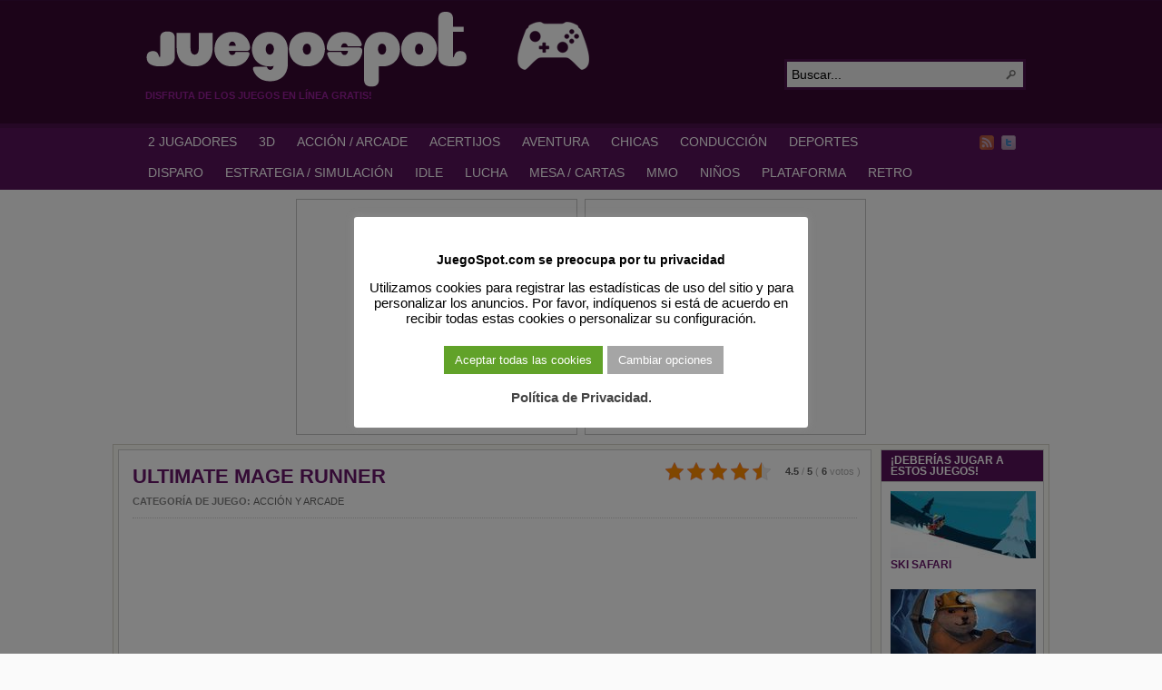

--- FILE ---
content_type: text/html; charset=UTF-8
request_url: https://juegospot.com/ultimate-mage-runner/
body_size: 14484
content:
<!DOCTYPE html PUBLIC "-//W3C//DTD XHTML 1.0 Transitional//EN" "http://www.w3.org/TR/xhtml1/DTD/xhtml1-transitional.dtd">
<html xmlns="http://www.w3.org/1999/xhtml" lang="es">

<head profile="http://gmpg.org/xfn/11">
<script src="/mobiledetect.js"></script>

<link rel="dns-prefetch" href="//fonts.googleapis.com">
<link rel="dns-prefetch" href="//fonts.gstatic.com">
<link rel="dns-prefetch" href="//cdnjs.cloudflare.com">
<link rel="dns-prefetch" href="//www.googletagservices.com">
<link rel="dns-prefetch" href="//www.googletagmanager.com">
<link rel="dns-prefetch" href="//partner.googleadservices.com">
<link rel="dns-prefetch" href="//tpc.googlesyndication.com">
<link rel="dns-prefetch" href="//securepubads.g.doubleclick.net">
<link rel="dns-prefetch" href="//pagead2.googlesyndication.com">
<link rel="dns-prefetch" href="//www.google.com">
<link rel="dns-prefetch" href="//static.doubleclick.net">
<link rel="dns-prefetch" href="//googleads.g.doubleclick.net">
<link rel="dns-prefetch" href="//facebook.com">
<link rel="dns-prefetch" href="//static.xx.fbcdn.net">
<link rel="dns-prefetch" href="//www.google-analytics.com">
<link rel="dns-prefetch" href="//adservice.google.com">
<link rel="dns-prefetch" href="//csi.gstatic.com">

<link rel="preconnect" href="https://fonts.googleapis.com">
<link rel="preconnect" href="https://fonts.gstatic.com">
<link rel="preconnect" href="https://www.googletagmanager.com">
<link rel="preconnect" href="https://www.googletagservices.com">
<link rel="preconnect" href="https://tpc.googlesyndication.com">
<link rel="preconnect" href="https://partner.googleadservices.com">
<link rel="preconnect" href="https://tpc.googlesyndication.com">
<link rel="preconnect" href="https://securepubads.g.doubleclick.net">
<link rel="preconnect" href="https://pagead2.googlesyndication.com">
<link rel="preconnect" href="https://static.doubleclick.net">
<link rel="preconnect" href="https://googleads.g.doubleclick.net">
<link rel="preconnect" href="https://facebook.com">
<link rel="preconnect" href="https://static.xx.fbcdn.net">
<link rel="preconnect" href="https://www.google-analytics.com">
<link rel="preconnect" href="https://adservice.google.com">
<link rel="preconnect" href="https://csi.gstatic.com">

<meta http-equiv="Content-Type" content="text/html; charset=UTF-8" />
<title>ULTIMATE MAGE RUNNER</title>

<meta name="description" content="¿Estás listo para las fuertes tormentas de balas que se aproximan? Aporrea a tus enemigos con tu ametralladora, lanzacohetes y otras armas sofisticadas y llega al otro lado [&hellip;]" />

<link rel="alternate" type="application/rss+xml" href="https://juegospot.com/?feed=rss2" title="JuegoSpot.com: HTML5, WebGL y Flash Juegos Gratis! últimas entradas" />

<link rel="alternate" type="application/rss+xml" href="https://juegospot.com/?feed=comments-rss2" title="JuegoSpot.com: HTML5, WebGL y Flash Juegos Gratis! últimos comentarios" />

<link rel="pingback" href="https://juegospot.com/xmlrpc.php" />

<link rel="shortcut icon" href="https://juegospot.com/favicon.ico" />


<meta name='robots' content='max-image-preview:large' />
<link rel="alternate" title="oEmbed (JSON)" type="application/json+oembed" href="https://juegospot.com/wp-json/oembed/1.0/embed?url=https%3A%2F%2Fjuegospot.com%2Fultimate-mage-runner%2F" />
<link rel="alternate" title="oEmbed (XML)" type="text/xml+oembed" href="https://juegospot.com/wp-json/oembed/1.0/embed?url=https%3A%2F%2Fjuegospot.com%2Fultimate-mage-runner%2F&#038;format=xml" />
<style id='wp-img-auto-sizes-contain-inline-css' type='text/css'>
img:is([sizes=auto i],[sizes^="auto," i]){contain-intrinsic-size:3000px 1500px}
/*# sourceURL=wp-img-auto-sizes-contain-inline-css */
</style>
<style id='wp-block-library-inline-css' type='text/css'>
:root{--wp-block-synced-color:#7a00df;--wp-block-synced-color--rgb:122,0,223;--wp-bound-block-color:var(--wp-block-synced-color);--wp-editor-canvas-background:#ddd;--wp-admin-theme-color:#007cba;--wp-admin-theme-color--rgb:0,124,186;--wp-admin-theme-color-darker-10:#006ba1;--wp-admin-theme-color-darker-10--rgb:0,107,160.5;--wp-admin-theme-color-darker-20:#005a87;--wp-admin-theme-color-darker-20--rgb:0,90,135;--wp-admin-border-width-focus:2px}@media (min-resolution:192dpi){:root{--wp-admin-border-width-focus:1.5px}}.wp-element-button{cursor:pointer}:root .has-very-light-gray-background-color{background-color:#eee}:root .has-very-dark-gray-background-color{background-color:#313131}:root .has-very-light-gray-color{color:#eee}:root .has-very-dark-gray-color{color:#313131}:root .has-vivid-green-cyan-to-vivid-cyan-blue-gradient-background{background:linear-gradient(135deg,#00d084,#0693e3)}:root .has-purple-crush-gradient-background{background:linear-gradient(135deg,#34e2e4,#4721fb 50%,#ab1dfe)}:root .has-hazy-dawn-gradient-background{background:linear-gradient(135deg,#faaca8,#dad0ec)}:root .has-subdued-olive-gradient-background{background:linear-gradient(135deg,#fafae1,#67a671)}:root .has-atomic-cream-gradient-background{background:linear-gradient(135deg,#fdd79a,#004a59)}:root .has-nightshade-gradient-background{background:linear-gradient(135deg,#330968,#31cdcf)}:root .has-midnight-gradient-background{background:linear-gradient(135deg,#020381,#2874fc)}:root{--wp--preset--font-size--normal:16px;--wp--preset--font-size--huge:42px}.has-regular-font-size{font-size:1em}.has-larger-font-size{font-size:2.625em}.has-normal-font-size{font-size:var(--wp--preset--font-size--normal)}.has-huge-font-size{font-size:var(--wp--preset--font-size--huge)}.has-text-align-center{text-align:center}.has-text-align-left{text-align:left}.has-text-align-right{text-align:right}.has-fit-text{white-space:nowrap!important}#end-resizable-editor-section{display:none}.aligncenter{clear:both}.items-justified-left{justify-content:flex-start}.items-justified-center{justify-content:center}.items-justified-right{justify-content:flex-end}.items-justified-space-between{justify-content:space-between}.screen-reader-text{border:0;clip-path:inset(50%);height:1px;margin:-1px;overflow:hidden;padding:0;position:absolute;width:1px;word-wrap:normal!important}.screen-reader-text:focus{background-color:#ddd;clip-path:none;color:#444;display:block;font-size:1em;height:auto;left:5px;line-height:normal;padding:15px 23px 14px;text-decoration:none;top:5px;width:auto;z-index:100000}html :where(.has-border-color){border-style:solid}html :where([style*=border-top-color]){border-top-style:solid}html :where([style*=border-right-color]){border-right-style:solid}html :where([style*=border-bottom-color]){border-bottom-style:solid}html :where([style*=border-left-color]){border-left-style:solid}html :where([style*=border-width]){border-style:solid}html :where([style*=border-top-width]){border-top-style:solid}html :where([style*=border-right-width]){border-right-style:solid}html :where([style*=border-bottom-width]){border-bottom-style:solid}html :where([style*=border-left-width]){border-left-style:solid}html :where(img[class*=wp-image-]){height:auto;max-width:100%}:where(figure){margin:0 0 1em}html :where(.is-position-sticky){--wp-admin--admin-bar--position-offset:var(--wp-admin--admin-bar--height,0px)}@media screen and (max-width:600px){html :where(.is-position-sticky){--wp-admin--admin-bar--position-offset:0px}}

/*# sourceURL=wp-block-library-inline-css */
</style><style id='global-styles-inline-css' type='text/css'>
:root{--wp--preset--aspect-ratio--square: 1;--wp--preset--aspect-ratio--4-3: 4/3;--wp--preset--aspect-ratio--3-4: 3/4;--wp--preset--aspect-ratio--3-2: 3/2;--wp--preset--aspect-ratio--2-3: 2/3;--wp--preset--aspect-ratio--16-9: 16/9;--wp--preset--aspect-ratio--9-16: 9/16;--wp--preset--color--black: #000000;--wp--preset--color--cyan-bluish-gray: #abb8c3;--wp--preset--color--white: #ffffff;--wp--preset--color--pale-pink: #f78da7;--wp--preset--color--vivid-red: #cf2e2e;--wp--preset--color--luminous-vivid-orange: #ff6900;--wp--preset--color--luminous-vivid-amber: #fcb900;--wp--preset--color--light-green-cyan: #7bdcb5;--wp--preset--color--vivid-green-cyan: #00d084;--wp--preset--color--pale-cyan-blue: #8ed1fc;--wp--preset--color--vivid-cyan-blue: #0693e3;--wp--preset--color--vivid-purple: #9b51e0;--wp--preset--gradient--vivid-cyan-blue-to-vivid-purple: linear-gradient(135deg,rgb(6,147,227) 0%,rgb(155,81,224) 100%);--wp--preset--gradient--light-green-cyan-to-vivid-green-cyan: linear-gradient(135deg,rgb(122,220,180) 0%,rgb(0,208,130) 100%);--wp--preset--gradient--luminous-vivid-amber-to-luminous-vivid-orange: linear-gradient(135deg,rgb(252,185,0) 0%,rgb(255,105,0) 100%);--wp--preset--gradient--luminous-vivid-orange-to-vivid-red: linear-gradient(135deg,rgb(255,105,0) 0%,rgb(207,46,46) 100%);--wp--preset--gradient--very-light-gray-to-cyan-bluish-gray: linear-gradient(135deg,rgb(238,238,238) 0%,rgb(169,184,195) 100%);--wp--preset--gradient--cool-to-warm-spectrum: linear-gradient(135deg,rgb(74,234,220) 0%,rgb(151,120,209) 20%,rgb(207,42,186) 40%,rgb(238,44,130) 60%,rgb(251,105,98) 80%,rgb(254,248,76) 100%);--wp--preset--gradient--blush-light-purple: linear-gradient(135deg,rgb(255,206,236) 0%,rgb(152,150,240) 100%);--wp--preset--gradient--blush-bordeaux: linear-gradient(135deg,rgb(254,205,165) 0%,rgb(254,45,45) 50%,rgb(107,0,62) 100%);--wp--preset--gradient--luminous-dusk: linear-gradient(135deg,rgb(255,203,112) 0%,rgb(199,81,192) 50%,rgb(65,88,208) 100%);--wp--preset--gradient--pale-ocean: linear-gradient(135deg,rgb(255,245,203) 0%,rgb(182,227,212) 50%,rgb(51,167,181) 100%);--wp--preset--gradient--electric-grass: linear-gradient(135deg,rgb(202,248,128) 0%,rgb(113,206,126) 100%);--wp--preset--gradient--midnight: linear-gradient(135deg,rgb(2,3,129) 0%,rgb(40,116,252) 100%);--wp--preset--font-size--small: 13px;--wp--preset--font-size--medium: 20px;--wp--preset--font-size--large: 36px;--wp--preset--font-size--x-large: 42px;--wp--preset--spacing--20: 0.44rem;--wp--preset--spacing--30: 0.67rem;--wp--preset--spacing--40: 1rem;--wp--preset--spacing--50: 1.5rem;--wp--preset--spacing--60: 2.25rem;--wp--preset--spacing--70: 3.38rem;--wp--preset--spacing--80: 5.06rem;--wp--preset--shadow--natural: 6px 6px 9px rgba(0, 0, 0, 0.2);--wp--preset--shadow--deep: 12px 12px 50px rgba(0, 0, 0, 0.4);--wp--preset--shadow--sharp: 6px 6px 0px rgba(0, 0, 0, 0.2);--wp--preset--shadow--outlined: 6px 6px 0px -3px rgb(255, 255, 255), 6px 6px rgb(0, 0, 0);--wp--preset--shadow--crisp: 6px 6px 0px rgb(0, 0, 0);}:where(.is-layout-flex){gap: 0.5em;}:where(.is-layout-grid){gap: 0.5em;}body .is-layout-flex{display: flex;}.is-layout-flex{flex-wrap: wrap;align-items: center;}.is-layout-flex > :is(*, div){margin: 0;}body .is-layout-grid{display: grid;}.is-layout-grid > :is(*, div){margin: 0;}:where(.wp-block-columns.is-layout-flex){gap: 2em;}:where(.wp-block-columns.is-layout-grid){gap: 2em;}:where(.wp-block-post-template.is-layout-flex){gap: 1.25em;}:where(.wp-block-post-template.is-layout-grid){gap: 1.25em;}.has-black-color{color: var(--wp--preset--color--black) !important;}.has-cyan-bluish-gray-color{color: var(--wp--preset--color--cyan-bluish-gray) !important;}.has-white-color{color: var(--wp--preset--color--white) !important;}.has-pale-pink-color{color: var(--wp--preset--color--pale-pink) !important;}.has-vivid-red-color{color: var(--wp--preset--color--vivid-red) !important;}.has-luminous-vivid-orange-color{color: var(--wp--preset--color--luminous-vivid-orange) !important;}.has-luminous-vivid-amber-color{color: var(--wp--preset--color--luminous-vivid-amber) !important;}.has-light-green-cyan-color{color: var(--wp--preset--color--light-green-cyan) !important;}.has-vivid-green-cyan-color{color: var(--wp--preset--color--vivid-green-cyan) !important;}.has-pale-cyan-blue-color{color: var(--wp--preset--color--pale-cyan-blue) !important;}.has-vivid-cyan-blue-color{color: var(--wp--preset--color--vivid-cyan-blue) !important;}.has-vivid-purple-color{color: var(--wp--preset--color--vivid-purple) !important;}.has-black-background-color{background-color: var(--wp--preset--color--black) !important;}.has-cyan-bluish-gray-background-color{background-color: var(--wp--preset--color--cyan-bluish-gray) !important;}.has-white-background-color{background-color: var(--wp--preset--color--white) !important;}.has-pale-pink-background-color{background-color: var(--wp--preset--color--pale-pink) !important;}.has-vivid-red-background-color{background-color: var(--wp--preset--color--vivid-red) !important;}.has-luminous-vivid-orange-background-color{background-color: var(--wp--preset--color--luminous-vivid-orange) !important;}.has-luminous-vivid-amber-background-color{background-color: var(--wp--preset--color--luminous-vivid-amber) !important;}.has-light-green-cyan-background-color{background-color: var(--wp--preset--color--light-green-cyan) !important;}.has-vivid-green-cyan-background-color{background-color: var(--wp--preset--color--vivid-green-cyan) !important;}.has-pale-cyan-blue-background-color{background-color: var(--wp--preset--color--pale-cyan-blue) !important;}.has-vivid-cyan-blue-background-color{background-color: var(--wp--preset--color--vivid-cyan-blue) !important;}.has-vivid-purple-background-color{background-color: var(--wp--preset--color--vivid-purple) !important;}.has-black-border-color{border-color: var(--wp--preset--color--black) !important;}.has-cyan-bluish-gray-border-color{border-color: var(--wp--preset--color--cyan-bluish-gray) !important;}.has-white-border-color{border-color: var(--wp--preset--color--white) !important;}.has-pale-pink-border-color{border-color: var(--wp--preset--color--pale-pink) !important;}.has-vivid-red-border-color{border-color: var(--wp--preset--color--vivid-red) !important;}.has-luminous-vivid-orange-border-color{border-color: var(--wp--preset--color--luminous-vivid-orange) !important;}.has-luminous-vivid-amber-border-color{border-color: var(--wp--preset--color--luminous-vivid-amber) !important;}.has-light-green-cyan-border-color{border-color: var(--wp--preset--color--light-green-cyan) !important;}.has-vivid-green-cyan-border-color{border-color: var(--wp--preset--color--vivid-green-cyan) !important;}.has-pale-cyan-blue-border-color{border-color: var(--wp--preset--color--pale-cyan-blue) !important;}.has-vivid-cyan-blue-border-color{border-color: var(--wp--preset--color--vivid-cyan-blue) !important;}.has-vivid-purple-border-color{border-color: var(--wp--preset--color--vivid-purple) !important;}.has-vivid-cyan-blue-to-vivid-purple-gradient-background{background: var(--wp--preset--gradient--vivid-cyan-blue-to-vivid-purple) !important;}.has-light-green-cyan-to-vivid-green-cyan-gradient-background{background: var(--wp--preset--gradient--light-green-cyan-to-vivid-green-cyan) !important;}.has-luminous-vivid-amber-to-luminous-vivid-orange-gradient-background{background: var(--wp--preset--gradient--luminous-vivid-amber-to-luminous-vivid-orange) !important;}.has-luminous-vivid-orange-to-vivid-red-gradient-background{background: var(--wp--preset--gradient--luminous-vivid-orange-to-vivid-red) !important;}.has-very-light-gray-to-cyan-bluish-gray-gradient-background{background: var(--wp--preset--gradient--very-light-gray-to-cyan-bluish-gray) !important;}.has-cool-to-warm-spectrum-gradient-background{background: var(--wp--preset--gradient--cool-to-warm-spectrum) !important;}.has-blush-light-purple-gradient-background{background: var(--wp--preset--gradient--blush-light-purple) !important;}.has-blush-bordeaux-gradient-background{background: var(--wp--preset--gradient--blush-bordeaux) !important;}.has-luminous-dusk-gradient-background{background: var(--wp--preset--gradient--luminous-dusk) !important;}.has-pale-ocean-gradient-background{background: var(--wp--preset--gradient--pale-ocean) !important;}.has-electric-grass-gradient-background{background: var(--wp--preset--gradient--electric-grass) !important;}.has-midnight-gradient-background{background: var(--wp--preset--gradient--midnight) !important;}.has-small-font-size{font-size: var(--wp--preset--font-size--small) !important;}.has-medium-font-size{font-size: var(--wp--preset--font-size--medium) !important;}.has-large-font-size{font-size: var(--wp--preset--font-size--large) !important;}.has-x-large-font-size{font-size: var(--wp--preset--font-size--x-large) !important;}
/*# sourceURL=global-styles-inline-css */
</style>

<style id='classic-theme-styles-inline-css' type='text/css'>
/*! This file is auto-generated */
.wp-block-button__link{color:#fff;background-color:#32373c;border-radius:9999px;box-shadow:none;text-decoration:none;padding:calc(.667em + 2px) calc(1.333em + 2px);font-size:1.125em}.wp-block-file__button{background:#32373c;color:#fff;text-decoration:none}
/*# sourceURL=/wp-includes/css/classic-themes.min.css */
</style>
<link rel='stylesheet' id='coldform-css' href='https://juegospot.com/wp-content/plugins/contact-coldform/coldskins/coldskin-default.css?ver=20251111' type='text/css' media='all' />
<link rel='stylesheet' id='cookie-law-info-css' href='https://juegospot.com/wp-content/plugins/cookie-law-info/legacy/public/css/cookie-law-info-public.css?ver=3.3.9.1' type='text/css' media='all' />
<link rel='stylesheet' id='cookie-law-info-gdpr-css' href='https://juegospot.com/wp-content/plugins/cookie-law-info/legacy/public/css/cookie-law-info-gdpr.css?ver=3.3.9.1' type='text/css' media='all' />
<link rel='stylesheet' id='kk-star-ratings-css' href='https://juegospot.com/wp-content/plugins/kk-star-ratings/public/css/kk-star-ratings.css?ver=4.2.0' type='text/css' media='all' />
<style id='kk-star-ratings-inline-css' type='text/css'>
.kk-star-ratings .kksr-stars .kksr-star {
        margin-right: 4px;
    }
    [dir="rtl"] .kk-star-ratings .kksr-stars .kksr-star {
        margin-left: 4px;
        margin-right: 0;
    }
/*# sourceURL=kk-star-ratings-inline-css */
</style>
<script type="text/javascript" src="https://juegospot.com/wp-includes/js/jquery/jquery.min.js?ver=3.7.1" id="jquery-core-js"></script>
<script type="text/javascript" src="https://juegospot.com/wp-includes/js/jquery/jquery-migrate.min.js?ver=3.4.1" id="jquery-migrate-js"></script>
<script type="text/javascript" src="https://juegospot.com/wp-content/themes/arras/js/superfish/hoverIntent.js" id="hoverintent-js"></script>
<script type="text/javascript" src="https://juegospot.com/wp-content/themes/arras/js/superfish/superfish.js" id="superfish-js"></script>
<script type="text/javascript" src="https://juegospot.com/wp-content/themes/arras/js/jquery.validate.min.js" id="jquery-validate-js"></script>
<script type="text/javascript" id="cookie-law-info-js-extra">
/* <![CDATA[ */
var Cli_Data = {"nn_cookie_ids":[],"cookielist":[],"non_necessary_cookies":[],"ccpaEnabled":"","ccpaRegionBased":"","ccpaBarEnabled":"","strictlyEnabled":["necessary","obligatoire"],"ccpaType":"gdpr","js_blocking":"","custom_integration":"","triggerDomRefresh":"","secure_cookies":""};
var cli_cookiebar_settings = {"animate_speed_hide":"500","animate_speed_show":"500","background":"#fff","border":"#444","border_on":"","button_1_button_colour":"#000","button_1_button_hover":"#000000","button_1_link_colour":"#fff","button_1_as_button":"1","button_1_new_win":"","button_2_button_colour":"#333","button_2_button_hover":"#292929","button_2_link_colour":"#444","button_2_as_button":"","button_2_hidebar":"1","button_3_button_colour":"#000","button_3_button_hover":"#000000","button_3_link_colour":"#fff","button_3_as_button":"1","button_3_new_win":"","button_4_button_colour":"#a5a5a5","button_4_button_hover":"#848484","button_4_link_colour":"#fff","button_4_as_button":"1","button_7_button_colour":"#61a229","button_7_button_hover":"#4e8221","button_7_link_colour":"#fff","button_7_as_button":"1","button_7_new_win":"","font_family":"inherit","header_fix":"","notify_animate_hide":"1","notify_animate_show":"","notify_div_id":"#cookie-law-info-bar","notify_position_horizontal":"right","notify_position_vertical":"bottom","scroll_close":"","scroll_close_reload":"","accept_close_reload":"","reject_close_reload":"","showagain_tab":"1","showagain_background":"#fff","showagain_border":"#000","showagain_div_id":"#cookie-law-info-again","showagain_x_position":"100px","text":"#000","show_once_yn":"","show_once":"10000","logging_on":"","as_popup":"","popup_overlay":"1","bar_heading_text":"JuegoSpot.com se preocupa por tu privacidad","cookie_bar_as":"popup","popup_showagain_position":"bottom-right","widget_position":"left"};
var log_object = {"ajax_url":"https://juegospot.com/wp-admin/admin-ajax.php"};
//# sourceURL=cookie-law-info-js-extra
/* ]]> */
</script>
<script type="text/javascript" src="https://juegospot.com/wp-content/plugins/cookie-law-info/legacy/public/js/cookie-law-info-public.js?ver=3.3.9.1" id="cookie-law-info-js"></script>
<link rel="https://api.w.org/" href="https://juegospot.com/wp-json/" /><link rel="alternate" title="JSON" type="application/json" href="https://juegospot.com/wp-json/wp/v2/posts/20052" /><link rel="EditURI" type="application/rsd+xml" title="RSD" href="https://juegospot.com/xmlrpc.php?rsd" />
<link rel='shortlink' href='https://juegospot.com/?p=20052' />
<script type="application/ld+json">{
  "@context": "https://schema.org/",
  "@type": "SoftwareApplication",
  "headline": "ULTIMATE MAGE RUNNER",
  "name": "ULTIMATE MAGE RUNNER",
  "applicationCategory" : "GameApplication",
  "operatingSystem" : "any",
  "aggregateRating": {
    "@type": "AggregateRating",
    "ratingValue": "4.5",
    "ratingCount": "6",
    "bestRating": "5",
    "worstRating": "1"
 },
"offers": {
"@type": "Offer",
"price": "0.00",
"priceCurrency": "USD"
}
}</script><link rel="stylesheet" href="https://juegospot.com/wp-content/themes/arras/css/styles/violet.css" type="text/css" media="screen,projection" /><link rel="stylesheet" href="https://juegospot.com/wp-content/themes/arras/css/layouts/2c-r-fixed.css" type="text/css" />
<!-- Generated by Arras WP Theme -->
<style type="text/css">
	.posts-default li  { width: 195px; height: 155px; }
	.posts-default img, .posts-default .entry-thumbnails-link { width: 185px; height: 103px; }
	.posts-default .entry-meta { width: 185px; }
	.posts-default .entry-thumbnails { width: 195px; height: 113px; }
			.posts-quick .entry-thumbnails img { width: 115px; height: 86px; }
		.posts-quick .entry-meta { width: 115px; }
			.featured { height: 250px; }
	.featured-article { width: 520px; height: 240px; }
	.featured-article img { width: 520px; height: 240px; }
	#controls { width: 490px; top: 105px; }
	#controls .next { left: 490px; }
	.featured-entry { height: 80px; top: -80px; }
	.featured-slideshow-inner { height: 240px }
	body { background: s s s s s !important; }
#main { background: url(https://juegospot.com/wp-content/themes/arras/images/foreground.png) !important; }
	.featured-stories-summary  { margin-left: 52px; }
	.single .post .entry-photo img, .single-post .entry-photo img  { width: 185px; height: 103px; }
	.blog-name a { background: url(https://juegospot.com/images/2020/04/juegospot-logo-1.gif) no-repeat; text-indent: -9000px; width: 680px; height: 86px; display: block; }
	.footer-sidebar  { width: 920px; }
	</style>
	<script type="text/javascript">
	jQuery(document).ready(function($) {

$('.sf-menu').superfish({autoArrows: true, speed: 'fast', dropShadows: 'true'});

$('#commentform').validate();


});
	</script>
	
<!-- Dynamic Widgets by QURL loaded - http://www.dynamic-widgets.com //-->
<link rel="canonical" href="https://juegospot.com/ultimate-mage-runner/" />

<link rel="stylesheet" href="https://juegospot.com/wp-content/themes/arras/user.css" type="text/css" media="screen,projection" /><noscript><style id="rocket-lazyload-nojs-css">.rll-youtube-player, [data-lazy-src]{display:none !important;}</style></noscript>
<!-- Google Tag Manager -->
<script>(function(w,d,s,l,i){w[l]=w[l]||[];w[l].push({'gtm.start':
new Date().getTime(),event:'gtm.js'});var f=d.getElementsByTagName(s)[0],
j=d.createElement(s),dl=l!='dataLayer'?'&l='+l:'';j.async=true;j.src=
'https://www.googletagmanager.com/gtm.js?id='+i+dl;f.parentNode.insertBefore(j,f);
})(window,document,'script','dataLayer','GTM-5MSMPMC');</script>
<!-- End Google Tag Manager -->


<!-- Google Adsense Ads -->
<script async src="https://pagead2.googlesyndication.com/pagead/js/adsbygoogle.js?client=ca-pub-6758345584634727" crossorigin="anonymous"></script>
<!-- End of Google Adsense Ads -->


<!-- Cookie Consent - Personalized Ads -->
<script>
function getCookie(cname) {
  let name = cname + "=";
  let ca = document.cookie.split(';');
  for(let i = 0; i < ca.length; i++) {
    let c = ca[i];
    while (c.charAt(0) == ' ') {
      c = c.substring(1);
    }
    if (c.indexOf(name) == 0) {
      return c.substring(name.length, c.length);
    }
  }
  return "";
}

var adstatus = getCookie("cookielawinfo-checkbox-advertisement");
console.log (adstatus);

if (adstatus == "no") {
	console.log("Ads Personalization is OFF!");
	var adsvar = 1;
	(adsbygoogle=window.adsbygoogle||[]).requestNonPersonalizedAds=1;
}
else if (adstatus == 'yes') {
	console.log("Ads Personalization is ON!");
	var adsvar = 0;
	(adsbygoogle=window.adsbygoogle||[]).requestNonPersonalizedAds=0;
}

</script>

<!-- End of Cookie Consent - Personalized Ads -->


<link rel='stylesheet' id='yarpp-thumbnails-yarpp-thumbnail-css' href='https://juegospot.com/wp-content/plugins/yet-another-related-posts-plugin/styles-thumbnails.php?width=160&#038;height=74&#038;ver=4.0.6' type='text/css' media='all' />
<link rel='stylesheet' id='cookie-law-info-table-css' href='https://juegospot.com/wp-content/plugins/cookie-law-info/legacy/public/css/cookie-law-info-table.css?ver=3.3.9.1' type='text/css' media='all' />
</head>

<body class="wp-singular post-template-default single single-post postid-20052 single-format-standard wp-theme-arras layout-2c-r-fixed no-js style-violet">

<!-- Google Tag Manager (noscript) -->
<noscript><iframe src="https://www.googletagmanager.com/ns.html?id=GTM-5MSMPMC"
height="0" width="0" style="display:none;visibility:hidden"></iframe></noscript>
<!-- End Google Tag Manager (noscript) -->

<script type="text/javascript">
//<![CDATA[
(function(){
var c = document.body.className;
c = c.replace(/no-js/, 'js');
document.body.className = c;
})();
//]]>
</script>

<div id="top-menu" class="clearfix">
	</div><!-- #top-menu -->

<div id="header">
	<div id="branding" class="clearfix">
	<div class="logo">
				<span class="blog-name"><a href="https://juegospot.com">JuegoSpot.com: HTML5, WebGL y Flash Juegos Gratis!</a></span>
		<span class="blog-description">Disfruta de los juegos en línea gratis!</span>
			</div>
	<div id="searchbar"><form method="get" class="searchform clearfix" action="https://juegospot.com/">
 <input type="text" value="Buscar..." name="s" class="s" onfocus="this.value=''" />
 <input type="submit" class="searchsubmit" value="Buscar" title="Buscar JuegoSpot.com: HTML5, WebGL y Flash Juegos Gratis!" />
</form>
</div>
	</div><!-- #branding -->
</div><!-- #header -->

<div id="nav">
	<div id="nav-content" class="clearfix">
	<div class="menu-main-menu-container"><ul id="menu-main-menu" class="sf-menu menu clearfix"><li id="menu-item-24450" class="menu-item menu-item-type-taxonomy menu-item-object-category menu-item-24450"><a href="https://juegospot.com/category/juegos-de-2-jugadores/" title="Juegos de 2 Jugadores">2 JUGADORES</a></li>
<li id="menu-item-5139" class="menu-item menu-item-type-taxonomy menu-item-object-category menu-item-5139"><a href="https://juegospot.com/category/juegos-de-3d/" title="Juegos de 3D">3D</a></li>
<li id="menu-item-1111" class="menu-item menu-item-type-taxonomy menu-item-object-category current-post-ancestor current-menu-parent current-post-parent menu-item-1111"><a href="https://juegospot.com/category/juegos-de-accion-y-arcade/" title="Juegos de Acción y Arcade">ACCIÓN / ARCADE</a></li>
<li id="menu-item-1117" class="menu-item menu-item-type-taxonomy menu-item-object-category menu-item-1117"><a href="https://juegospot.com/category/juegos-de-acertijos/" title="Juegos de Acertijos">ACERTIJOS</a></li>
<li id="menu-item-1116" class="menu-item menu-item-type-taxonomy menu-item-object-category menu-item-1116"><a href="https://juegospot.com/category/juegos-de-aventura/" title="Juegos de Aventura">AVENTURA</a></li>
<li id="menu-item-2084" class="menu-item menu-item-type-taxonomy menu-item-object-category menu-item-2084"><a href="https://juegospot.com/category/juegos-para-chicas/" title="Juegos para Chicas">CHICAS</a></li>
<li id="menu-item-1113" class="menu-item menu-item-type-taxonomy menu-item-object-category menu-item-1113"><a href="https://juegospot.com/category/juegos-de-conduccion/" title="Juegos de conducción">CONDUCCIÓN</a></li>
<li id="menu-item-1112" class="menu-item menu-item-type-taxonomy menu-item-object-category menu-item-1112"><a href="https://juegospot.com/category/juegos-de-deportes/" title="Juegos de Deportes">DEPORTES</a></li>
<li id="menu-item-1118" class="menu-item menu-item-type-taxonomy menu-item-object-category menu-item-1118"><a href="https://juegospot.com/category/juegos-de-disparos/" title="Juegos de Disparo">DISPARO</a></li>
<li id="menu-item-1597" class="menu-item menu-item-type-taxonomy menu-item-object-category menu-item-1597"><a href="https://juegospot.com/category/juegos-de-estrategia-y-simulacion/" title="Juegos de Estrategia y Simulación">ESTRATEGIA / SIMULACIÓN</a></li>
<li id="menu-item-32484" class="menu-item menu-item-type-taxonomy menu-item-object-category menu-item-32484"><a href="https://juegospot.com/category/juegos-de-idle/" title="Idle Click Games">IDLE</a></li>
<li id="menu-item-5397" class="menu-item menu-item-type-taxonomy menu-item-object-category menu-item-5397"><a href="https://juegospot.com/category/juegos-de-lucha/" title="Juegos de Lucha">LUCHA</a></li>
<li id="menu-item-1114" class="menu-item menu-item-type-taxonomy menu-item-object-category menu-item-1114"><a href="https://juegospot.com/category/juegos-de-mesa-cartas-y-casino/" title="Juegos de Mesa, Cartas y Casino">MESA / CARTAS</a></li>
<li id="menu-item-27347" class="menu-item menu-item-type-taxonomy menu-item-object-category menu-item-27347"><a href="https://juegospot.com/category/juegos-de-mmo/" title="MMO Games">MMO</a></li>
<li id="menu-item-1120" class="menu-item menu-item-type-taxonomy menu-item-object-category menu-item-1120"><a href="https://juegospot.com/category/juegos-para-ninos/" title="Juegos para Niños">NIÑOS</a></li>
<li id="menu-item-1119" class="menu-item menu-item-type-taxonomy menu-item-object-category menu-item-1119"><a href="https://juegospot.com/category/juegos-de-plataforma/" title="Juegos de Plataforma">PLATAFORMA</a></li>
<li id="menu-item-6400" class="menu-item menu-item-type-taxonomy menu-item-object-category menu-item-6400"><a href="https://juegospot.com/category/juegos-retro/" title="Juegos Retro">RETRO</a></li>
</ul></div>		<ul class="quick-nav clearfix">
					<li><a id="rss" title="JuegoSpot.com: HTML5, WebGL y Flash Juegos Gratis! RSS" href="https://juegospot.com/?feed=rss2">RSS</a></li>
		
							<li><a id="twitter" title="JuegoSpot.com: HTML5, WebGL y Flash Juegos Gratis! Twitter" href="http://www.twitter.com/juegospot/" target="_blank">Twitter</a></li>
		
				
			</ul>
	</div><!-- #nav-content -->
</div>

<!-- Ads Header Condition -->

<div id="ads_header_games" class="clearfix">
		<div id="left_banner">

<script async src="https://pagead2.googlesyndication.com/pagead/js/adsbygoogle.js?client=ca-pub-6758345584634727" crossorigin="anonymous"></script>
<!-- [JS] Top Left Box -->
<ins class="adsbygoogle"
     style="display:inline-block;width:300px;height:250px"
     data-ad-client="ca-pub-6758345584634727"
     data-ad-slot="6699973557"></ins>
<script>
     (adsbygoogle = window.adsbygoogle || []).push({});
</script>

	</div>
	<div id="right_banner">

<script async src="https://pagead2.googlesyndication.com/pagead/js/adsbygoogle.js?client=ca-pub-6758345584634727" crossorigin="anonymous"></script>
<!-- [JS] Top Right Box -->
<ins class="adsbygoogle"
     style="display:inline-block;width:300px;height:250px"
     data-ad-client="ca-pub-6758345584634727"
     data-ad-slot="1485507025"></ins>
<script>
     (adsbygoogle = window.adsbygoogle || []).push({});
</script>

	</div>
</div>

<!-- #nav -->

<div id="wrapper">

	
	<div id="main" class="clearfix">
    <div id="container" class="clearfix">

<div id="content" class="section">




<div style="display: none;"
    class="kk-star-ratings   "
    data-id="20052"
    data-slug="">
    <div class="kksr-stars">
    <div class="kksr-stars-inactive">
            <div class="kksr-star" data-star="1">
            <div class="kksr-icon" style="width: 20px; height: 20px;"></div>
        </div>
            <div class="kksr-star" data-star="2">
            <div class="kksr-icon" style="width: 20px; height: 20px;"></div>
        </div>
            <div class="kksr-star" data-star="3">
            <div class="kksr-icon" style="width: 20px; height: 20px;"></div>
        </div>
            <div class="kksr-star" data-star="4">
            <div class="kksr-icon" style="width: 20px; height: 20px;"></div>
        </div>
            <div class="kksr-star" data-star="5">
            <div class="kksr-icon" style="width: 20px; height: 20px;"></div>
        </div>
    </div>
    <div class="kksr-stars-active" style="width: 106px;">
            <div class="kksr-star">
            <div class="kksr-icon" style="width: 20px; height: 20px;"></div>
        </div>
            <div class="kksr-star">
            <div class="kksr-icon" style="width: 20px; height: 20px;"></div>
        </div>
            <div class="kksr-star">
            <div class="kksr-icon" style="width: 20px; height: 20px;"></div>
        </div>
            <div class="kksr-star">
            <div class="kksr-icon" style="width: 20px; height: 20px;"></div>
        </div>
            <div class="kksr-star">
            <div class="kksr-icon" style="width: 20px; height: 20px;"></div>
        </div>
    </div>
</div>
    <div class="kksr-legend">
            <strong class="kksr-score">4.5</strong>
        <span class="kksr-muted">/</span>
        <strong>5</strong>
        <span class="kksr-muted">(</span>
        <strong class="kksr-count">6</strong>
        <span class="kksr-muted">
            votos        </span>
        <span class="kksr-muted">)</span>
    </div>
</div>

<div id="post-20052" class="clearfix single-post post-20052 post type-post status-publish format-standard has-post-thumbnail hentry category-juegos-de-accion-y-arcade tag-mejora tag-shootem-up tag-tormenta-de-balas">        <h1 class="entry-title"><a href="https://juegospot.com/ultimate-mage-runner/" rel="bookmark">ULTIMATE MAGE RUNNER</a></h1><div class="entry-info"><span class="entry-cat"><strong>CATEGORÍA DE JUEGO: </strong><a href="https://juegospot.com/category/juegos-de-accion-y-arcade/">Acción y Arcade</a> </span></div>
<div class="entry-content clearfix">

<div id="gamediv">
<object type="application/x-shockwave-flash" data="/gamez/ultimate-mage-runner.swf" style="width: 100%; height: 100%;"><param name="movie" value="/gamez/ultimate-mage-runner.swf"><param name="quality" value="best"><param name="bgcolor" value="#000000"><param name="wmode" value="direct"></object>
</div>
<div id="gamedescription">
<img decoding="async" src="data:image/svg+xml,%3Csvg%20xmlns='http://www.w3.org/2000/svg'%20viewBox='0%200%20150%2069'%3E%3C/svg%3E" alt="ULTIMATE MAGE RUNNER" width="150" height="69" class="alignnone size-thumbnail wp-image-20054" data-lazy-srcset="https://juegospot.com/images/2015/01/ultimate-mage-runner-150x69.jpg 150w, https://juegospot.com/images/2015/01/ultimate-mage-runner-300x138.jpg 300w, https://juegospot.com/images/2015/01/ultimate-mage-runner-160x74.jpg 160w, https://juegospot.com/images/2015/01/ultimate-mage-runner.jpg 520w" data-lazy-sizes="(max-width: 150px) 100vw, 150px" data-lazy-src="https://juegospot.com/images/2015/01/ultimate-mage-runner-150x69.jpg" /><noscript><img decoding="async" src="https://juegospot.com/images/2015/01/ultimate-mage-runner-150x69.jpg" alt="ULTIMATE MAGE RUNNER" width="150" height="69" class="alignnone size-thumbnail wp-image-20054" srcset="https://juegospot.com/images/2015/01/ultimate-mage-runner-150x69.jpg 150w, https://juegospot.com/images/2015/01/ultimate-mage-runner-300x138.jpg 300w, https://juegospot.com/images/2015/01/ultimate-mage-runner-160x74.jpg 160w, https://juegospot.com/images/2015/01/ultimate-mage-runner.jpg 520w" sizes="(max-width: 150px) 100vw, 150px" /></noscript><br />
¿Estás listo para las fuertes tormentas de balas que se aproximan? Aporrea a tus enemigos con tu ametralladora, lanzacohetes y otras armas sofisticadas y llega al otro lado de la ciudad, tratando de sobrevivir bajo fuego intenso. ¡Recoge monedas de oro para comprar mejoras y disfruta de este juego de disparos de ritmo rápido!</p>
<p>Controles del juego: Flechas o WASD &#8211; Mover. Ratón &#8211; Mover hacia el objetivo, el disparo es automático
</p></div>
</div>
<div class="tags"><strong>Etiquetas:</strong> <a href="https://juegospot.com/tag/mejora/" rel="tag">Mejora</a>, <a href="https://juegospot.com/tag/shootem-up/" rel="tag">Shoot'em Up</a>, <a href="https://juegospot.com/tag/tormenta-de-balas/" rel="tag">Tormenta de Balas</a> </div></div>

<div id="bottom_banner_wrapper">

	<div id="bottom_banner">

<script async src="https://pagead2.googlesyndication.com/pagead/js/adsbygoogle.js?client=ca-pub-6758345584634727" crossorigin="anonymous"></script>
<!-- [JS] Bottom Under Game 728x90 -->
<ins class="adsbygoogle"
     style="display:inline-block;width:728px;height:90px"
     data-ad-client="ca-pub-6758345584634727"
     data-ad-slot="6704036500"></ins>
<script>
     (adsbygoogle = window.adsbygoogle || []).push({});
</script>

	</div>

</div>
<script>
	var gamedivCustom = document.getElementById("gamediv-custom");
		if (gamedivCustom != null) {
			var gamediv_W = document.getElementById("gamediv-custom").clientWidth;
		}
		else {
			var gamediv_W = document.getElementById("gamediv").clientWidth;
		}
			document.getElementById("main").style.width = gamediv_W+220+"px";
			document.getElementById("main").style.minWidth = 1020+"px";
			document.getElementById("container").style.width = gamediv_W+40+"px";
			document.getElementById("content").style.width = gamediv_W+40+"px";
			document.getElementById("container").style.minWidth = 840+"px";
			document.getElementById("content").style.minWidth = 840+"px";

</script>

<div id="facebook-comments" width="100%">
<div id="fb-root"></div><script async src="//connect.facebook.net/es_ES/all.js#xfbml=1"></script><fb:comments href="https://juegospot.com/ultimate-mage-runner/" width="100%"></fb:comments>
        </div>
    </div>
    <!-- #content --></div><!-- #container -->


<div id="primary" class="aside main-aside sidebar">
  
	<ul class="xoxo">
		<li id="yarpp_widget-3" class="widgetcontainer clearfix"><div class='yarpp-related-widget'>
<h3 class="widgettitle">¡DEBERÍAS JUGAR A ESTOS JUEGOS!</h3>
<div class="yarpp-thumbnails-horizontal">
<a class='yarpp-thumbnail' href='https://juegospot.com/ski-safari/' title='SKI SAFARI'>
<img width="160" height="74" src="data:image/svg+xml,%3Csvg%20xmlns='http://www.w3.org/2000/svg'%20viewBox='0%200%20160%2074'%3E%3C/svg%3E" class="attachment-yarpp-thumbnail size-yarpp-thumbnail wp-post-image" alt="SKI SAFARI" decoding="async" data-lazy-srcset="https://juegospot.com/images/2015/12/ski-safari-160x74.jpg 160w, https://juegospot.com/images/2015/12/ski-safari-150x69.jpg 150w, https://juegospot.com/images/2015/12/ski-safari-300x138.jpg 300w, https://juegospot.com/images/2015/12/ski-safari.jpg 520w" data-lazy-sizes="auto, (max-width: 160px) 100vw, 160px" data-lazy-src="https://juegospot.com/images/2015/12/ski-safari-160x74.jpg" /><noscript><img width="160" height="74" src="https://juegospot.com/images/2015/12/ski-safari-160x74.jpg" class="attachment-yarpp-thumbnail size-yarpp-thumbnail wp-post-image" alt="SKI SAFARI" decoding="async" loading="lazy" srcset="https://juegospot.com/images/2015/12/ski-safari-160x74.jpg 160w, https://juegospot.com/images/2015/12/ski-safari-150x69.jpg 150w, https://juegospot.com/images/2015/12/ski-safari-300x138.jpg 300w, https://juegospot.com/images/2015/12/ski-safari.jpg 520w" sizes="auto, (max-width: 160px) 100vw, 160px" /></noscript><span class="yarpp-thumbnail-title">SKI SAFARI</span></a>
<a class='yarpp-thumbnail' href='https://juegospot.com/doge-miner-2/' title='DOGE MINER 2'>
<img width="160" height="74" src="data:image/svg+xml,%3Csvg%20xmlns='http://www.w3.org/2000/svg'%20viewBox='0%200%20160%2074'%3E%3C/svg%3E" class="attachment-yarpp-thumbnail size-yarpp-thumbnail wp-post-image" alt="DOGEMINER 2" decoding="async" data-lazy-srcset="https://juegospot.com/images/2017/08/doge-miner-2-160x74.jpg 160w, https://juegospot.com/images/2017/08/doge-miner-2-150x69.jpg 150w, https://juegospot.com/images/2017/08/doge-miner-2-300x138.jpg 300w, https://juegospot.com/images/2017/08/doge-miner-2.jpg 520w" data-lazy-sizes="auto, (max-width: 160px) 100vw, 160px" data-lazy-src="https://juegospot.com/images/2017/08/doge-miner-2-160x74.jpg" /><noscript><img width="160" height="74" src="https://juegospot.com/images/2017/08/doge-miner-2-160x74.jpg" class="attachment-yarpp-thumbnail size-yarpp-thumbnail wp-post-image" alt="DOGEMINER 2" decoding="async" loading="lazy" srcset="https://juegospot.com/images/2017/08/doge-miner-2-160x74.jpg 160w, https://juegospot.com/images/2017/08/doge-miner-2-150x69.jpg 150w, https://juegospot.com/images/2017/08/doge-miner-2-300x138.jpg 300w, https://juegospot.com/images/2017/08/doge-miner-2.jpg 520w" sizes="auto, (max-width: 160px) 100vw, 160px" /></noscript><span class="yarpp-thumbnail-title">DOGE MINER 2</span></a>
<a class='yarpp-thumbnail' href='https://juegospot.com/sprint-club-nitro/' title='SPRINT CLUB NITRO'>
<img width="160" height="74" src="data:image/svg+xml,%3Csvg%20xmlns='http://www.w3.org/2000/svg'%20viewBox='0%200%20160%2074'%3E%3C/svg%3E" class="attachment-yarpp-thumbnail size-yarpp-thumbnail wp-post-image" alt="SPRINT CLUB NITRO" decoding="async" data-lazy-srcset="https://juegospot.com/images/2017/03/sprint-club-nitro-160x74.jpg 160w, https://juegospot.com/images/2017/03/sprint-club-nitro-150x69.jpg 150w, https://juegospot.com/images/2017/03/sprint-club-nitro-300x138.jpg 300w, https://juegospot.com/images/2017/03/sprint-club-nitro.jpg 520w" data-lazy-sizes="auto, (max-width: 160px) 100vw, 160px" data-lazy-src="https://juegospot.com/images/2017/03/sprint-club-nitro-160x74.jpg" /><noscript><img width="160" height="74" src="https://juegospot.com/images/2017/03/sprint-club-nitro-160x74.jpg" class="attachment-yarpp-thumbnail size-yarpp-thumbnail wp-post-image" alt="SPRINT CLUB NITRO" decoding="async" loading="lazy" srcset="https://juegospot.com/images/2017/03/sprint-club-nitro-160x74.jpg 160w, https://juegospot.com/images/2017/03/sprint-club-nitro-150x69.jpg 150w, https://juegospot.com/images/2017/03/sprint-club-nitro-300x138.jpg 300w, https://juegospot.com/images/2017/03/sprint-club-nitro.jpg 520w" sizes="auto, (max-width: 160px) 100vw, 160px" /></noscript><span class="yarpp-thumbnail-title">SPRINT CLUB NITRO</span></a>
<a class='yarpp-thumbnail' href='https://juegospot.com/mad-day/' title='MAD DAY'>
<img width="160" height="74" src="data:image/svg+xml,%3Csvg%20xmlns='http://www.w3.org/2000/svg'%20viewBox='0%200%20160%2074'%3E%3C/svg%3E" class="attachment-yarpp-thumbnail size-yarpp-thumbnail wp-post-image" alt="MAD DAY" decoding="async" data-lazy-srcset="https://juegospot.com/images/2015/02/mad-day-160x74.jpg 160w, https://juegospot.com/images/2015/02/mad-day-150x69.jpg 150w, https://juegospot.com/images/2015/02/mad-day-300x138.jpg 300w, https://juegospot.com/images/2015/02/mad-day.jpg 520w" data-lazy-sizes="auto, (max-width: 160px) 100vw, 160px" data-lazy-src="https://juegospot.com/images/2015/02/mad-day-160x74.jpg" /><noscript><img width="160" height="74" src="https://juegospot.com/images/2015/02/mad-day-160x74.jpg" class="attachment-yarpp-thumbnail size-yarpp-thumbnail wp-post-image" alt="MAD DAY" decoding="async" loading="lazy" srcset="https://juegospot.com/images/2015/02/mad-day-160x74.jpg 160w, https://juegospot.com/images/2015/02/mad-day-150x69.jpg 150w, https://juegospot.com/images/2015/02/mad-day-300x138.jpg 300w, https://juegospot.com/images/2015/02/mad-day.jpg 520w" sizes="auto, (max-width: 160px) 100vw, 160px" /></noscript><span class="yarpp-thumbnail-title">MAD DAY</span></a>
<a class='yarpp-thumbnail' href='https://juegospot.com/super-grower/' title='SUPER GROWER'>
<img width="160" height="74" src="data:image/svg+xml,%3Csvg%20xmlns='http://www.w3.org/2000/svg'%20viewBox='0%200%20160%2074'%3E%3C/svg%3E" class="attachment-yarpp-thumbnail size-yarpp-thumbnail wp-post-image" alt="SUPER GROWER" decoding="async" data-lazy-srcset="https://juegospot.com/images/2018/09/super-grower-160x74.jpg 160w, https://juegospot.com/images/2018/09/super-grower-150x69.jpg 150w, https://juegospot.com/images/2018/09/super-grower-300x138.jpg 300w, https://juegospot.com/images/2018/09/super-grower.jpg 520w" data-lazy-sizes="auto, (max-width: 160px) 100vw, 160px" data-lazy-src="https://juegospot.com/images/2018/09/super-grower-160x74.jpg" /><noscript><img width="160" height="74" src="https://juegospot.com/images/2018/09/super-grower-160x74.jpg" class="attachment-yarpp-thumbnail size-yarpp-thumbnail wp-post-image" alt="SUPER GROWER" decoding="async" loading="lazy" srcset="https://juegospot.com/images/2018/09/super-grower-160x74.jpg 160w, https://juegospot.com/images/2018/09/super-grower-150x69.jpg 150w, https://juegospot.com/images/2018/09/super-grower-300x138.jpg 300w, https://juegospot.com/images/2018/09/super-grower.jpg 520w" sizes="auto, (max-width: 160px) 100vw, 160px" /></noscript><span class="yarpp-thumbnail-title">SUPER GROWER</span></a>
<a class='yarpp-thumbnail' href='https://juegospot.com/lumber-runner/' title='LUMBER RUNNER'>
<img width="160" height="74" src="data:image/svg+xml,%3Csvg%20xmlns='http://www.w3.org/2000/svg'%20viewBox='0%200%20160%2074'%3E%3C/svg%3E" class="attachment-yarpp-thumbnail size-yarpp-thumbnail wp-post-image" alt="LUMBER RUNNER" decoding="async" data-lazy-srcset="https://juegospot.com/images/2016/06/lumber-runner-160x74.jpg 160w, https://juegospot.com/images/2016/06/lumber-runner-150x69.jpg 150w, https://juegospot.com/images/2016/06/lumber-runner-300x138.jpg 300w, https://juegospot.com/images/2016/06/lumber-runner.jpg 520w" data-lazy-sizes="auto, (max-width: 160px) 100vw, 160px" data-lazy-src="https://juegospot.com/images/2016/06/lumber-runner-160x74.jpg" /><noscript><img width="160" height="74" src="https://juegospot.com/images/2016/06/lumber-runner-160x74.jpg" class="attachment-yarpp-thumbnail size-yarpp-thumbnail wp-post-image" alt="LUMBER RUNNER" decoding="async" loading="lazy" srcset="https://juegospot.com/images/2016/06/lumber-runner-160x74.jpg 160w, https://juegospot.com/images/2016/06/lumber-runner-150x69.jpg 150w, https://juegospot.com/images/2016/06/lumber-runner-300x138.jpg 300w, https://juegospot.com/images/2016/06/lumber-runner.jpg 520w" sizes="auto, (max-width: 160px) 100vw, 160px" /></noscript><span class="yarpp-thumbnail-title">LUMBER RUNNER</span></a>
<a class='yarpp-thumbnail' href='https://juegospot.com/helicrane/' title='HELICRANE'>
<img width="160" height="74" src="data:image/svg+xml,%3Csvg%20xmlns='http://www.w3.org/2000/svg'%20viewBox='0%200%20160%2074'%3E%3C/svg%3E" class="attachment-yarpp-thumbnail size-yarpp-thumbnail wp-post-image" alt="HELICRANE" decoding="async" data-lazy-srcset="https://juegospot.com/images/2015/04/helicrane-160x74.jpg 160w, https://juegospot.com/images/2015/04/helicrane-150x69.jpg 150w, https://juegospot.com/images/2015/04/helicrane-300x138.jpg 300w, https://juegospot.com/images/2015/04/helicrane.jpg 520w" data-lazy-sizes="auto, (max-width: 160px) 100vw, 160px" data-lazy-src="https://juegospot.com/images/2015/04/helicrane-160x74.jpg" /><noscript><img width="160" height="74" src="https://juegospot.com/images/2015/04/helicrane-160x74.jpg" class="attachment-yarpp-thumbnail size-yarpp-thumbnail wp-post-image" alt="HELICRANE" decoding="async" loading="lazy" srcset="https://juegospot.com/images/2015/04/helicrane-160x74.jpg 160w, https://juegospot.com/images/2015/04/helicrane-150x69.jpg 150w, https://juegospot.com/images/2015/04/helicrane-300x138.jpg 300w, https://juegospot.com/images/2015/04/helicrane.jpg 520w" sizes="auto, (max-width: 160px) 100vw, 160px" /></noscript><span class="yarpp-thumbnail-title">HELICRANE</span></a>
<a class='yarpp-thumbnail' href='https://juegospot.com/flood-runner-4/' title='FLOOD RUNNER 4'>
<img width="160" height="74" src="data:image/svg+xml,%3Csvg%20xmlns='http://www.w3.org/2000/svg'%20viewBox='0%200%20160%2074'%3E%3C/svg%3E" class="attachment-yarpp-thumbnail size-yarpp-thumbnail wp-post-image" alt="FLOOD RUNNER 4" decoding="async" data-lazy-srcset="https://juegospot.com/images/flood-runner-4-160x74.jpg 160w, https://juegospot.com/images/flood-runner-4-520x240.jpg 520w" data-lazy-sizes="auto, (max-width: 160px) 100vw, 160px" data-lazy-src="https://juegospot.com/images/flood-runner-4-160x74.jpg" /><noscript><img width="160" height="74" src="https://juegospot.com/images/flood-runner-4-160x74.jpg" class="attachment-yarpp-thumbnail size-yarpp-thumbnail wp-post-image" alt="FLOOD RUNNER 4" decoding="async" loading="lazy" srcset="https://juegospot.com/images/flood-runner-4-160x74.jpg 160w, https://juegospot.com/images/flood-runner-4-520x240.jpg 520w" sizes="auto, (max-width: 160px) 100vw, 160px" /></noscript><span class="yarpp-thumbnail-title">FLOOD RUNNER 4</span></a>
<a class='yarpp-thumbnail' href='https://juegospot.com/nightmare-runner/' title='NIGHTMARE RUNNER'>
<img width="160" height="74" src="data:image/svg+xml,%3Csvg%20xmlns='http://www.w3.org/2000/svg'%20viewBox='0%200%20160%2074'%3E%3C/svg%3E" class="attachment-yarpp-thumbnail size-yarpp-thumbnail wp-post-image" alt="NIGHTMARE RUNNER" decoding="async" data-lazy-srcset="https://juegospot.com/images/nightmare-runner-160x74.jpg 160w, https://juegospot.com/images/nightmare-runner-520x240.jpg 520w" data-lazy-sizes="auto, (max-width: 160px) 100vw, 160px" data-lazy-src="https://juegospot.com/images/nightmare-runner-160x74.jpg" /><noscript><img width="160" height="74" src="https://juegospot.com/images/nightmare-runner-160x74.jpg" class="attachment-yarpp-thumbnail size-yarpp-thumbnail wp-post-image" alt="NIGHTMARE RUNNER" decoding="async" loading="lazy" srcset="https://juegospot.com/images/nightmare-runner-160x74.jpg 160w, https://juegospot.com/images/nightmare-runner-520x240.jpg 520w" sizes="auto, (max-width: 160px) 100vw, 160px" /></noscript><span class="yarpp-thumbnail-title">NIGHTMARE RUNNER</span></a>
<a class='yarpp-thumbnail' href='https://juegospot.com/ultimate-mario-run/' title='ULTIMATE MARIO RUN'>
<img width="160" height="74" src="data:image/svg+xml,%3Csvg%20xmlns='http://www.w3.org/2000/svg'%20viewBox='0%200%20160%2074'%3E%3C/svg%3E" class="attachment-yarpp-thumbnail size-yarpp-thumbnail wp-post-image" alt="ULTIMATE MARIO RUN" decoding="async" data-lazy-srcset="https://juegospot.com/images/2017/09/ultimate-mario-run-160x74.jpg 160w, https://juegospot.com/images/2017/09/ultimate-mario-run-150x69.jpg 150w, https://juegospot.com/images/2017/09/ultimate-mario-run-300x138.jpg 300w, https://juegospot.com/images/2017/09/ultimate-mario-run.jpg 520w" data-lazy-sizes="auto, (max-width: 160px) 100vw, 160px" data-lazy-src="https://juegospot.com/images/2017/09/ultimate-mario-run-160x74.jpg" /><noscript><img width="160" height="74" src="https://juegospot.com/images/2017/09/ultimate-mario-run-160x74.jpg" class="attachment-yarpp-thumbnail size-yarpp-thumbnail wp-post-image" alt="ULTIMATE MARIO RUN" decoding="async" loading="lazy" srcset="https://juegospot.com/images/2017/09/ultimate-mario-run-160x74.jpg 160w, https://juegospot.com/images/2017/09/ultimate-mario-run-150x69.jpg 150w, https://juegospot.com/images/2017/09/ultimate-mario-run-300x138.jpg 300w, https://juegospot.com/images/2017/09/ultimate-mario-run.jpg 520w" sizes="auto, (max-width: 160px) 100vw, 160px" /></noscript><span class="yarpp-thumbnail-title">ULTIMATE MARIO RUN</span></a>
<a class='yarpp-thumbnail' href='https://juegospot.com/bullet-hell-adventure/' title='BULLET HELL ADVENTURE'>
<img width="160" height="74" src="data:image/svg+xml,%3Csvg%20xmlns='http://www.w3.org/2000/svg'%20viewBox='0%200%20160%2074'%3E%3C/svg%3E" class="attachment-yarpp-thumbnail size-yarpp-thumbnail wp-post-image" alt="BULLET HELL ADVENTURE" decoding="async" data-lazy-srcset="https://juegospot.com/images/2016/03/bullet-hell-adventure-160x74.jpg 160w, https://juegospot.com/images/2016/03/bullet-hell-adventure-150x69.jpg 150w, https://juegospot.com/images/2016/03/bullet-hell-adventure-300x138.jpg 300w, https://juegospot.com/images/2016/03/bullet-hell-adventure.jpg 520w" data-lazy-sizes="auto, (max-width: 160px) 100vw, 160px" data-lazy-src="https://juegospot.com/images/2016/03/bullet-hell-adventure-160x74.jpg" /><noscript><img width="160" height="74" src="https://juegospot.com/images/2016/03/bullet-hell-adventure-160x74.jpg" class="attachment-yarpp-thumbnail size-yarpp-thumbnail wp-post-image" alt="BULLET HELL ADVENTURE" decoding="async" loading="lazy" srcset="https://juegospot.com/images/2016/03/bullet-hell-adventure-160x74.jpg 160w, https://juegospot.com/images/2016/03/bullet-hell-adventure-150x69.jpg 150w, https://juegospot.com/images/2016/03/bullet-hell-adventure-300x138.jpg 300w, https://juegospot.com/images/2016/03/bullet-hell-adventure.jpg 520w" sizes="auto, (max-width: 160px) 100vw, 160px" /></noscript><span class="yarpp-thumbnail-title">BULLET HELL ADVENTURE</span></a>
<a class='yarpp-thumbnail' href='https://juegospot.com/fc-barcelona-ultimate-rush/' title='FC BARCELONA ULTIMATE RUSH'>
<img width="160" height="74" src="data:image/svg+xml,%3Csvg%20xmlns='http://www.w3.org/2000/svg'%20viewBox='0%200%20160%2074'%3E%3C/svg%3E" class="attachment-yarpp-thumbnail size-yarpp-thumbnail wp-post-image" alt="fc-barcelona-ultimate-rush" decoding="async" data-lazy-srcset="https://juegospot.com/images/2016/09/fc-barcelona-ultimate-rush-160x74.jpg 160w, https://juegospot.com/images/2016/09/fc-barcelona-ultimate-rush-150x69.jpg 150w, https://juegospot.com/images/2016/09/fc-barcelona-ultimate-rush-300x138.jpg 300w, https://juegospot.com/images/2016/09/fc-barcelona-ultimate-rush.jpg 520w" data-lazy-sizes="auto, (max-width: 160px) 100vw, 160px" data-lazy-src="https://juegospot.com/images/2016/09/fc-barcelona-ultimate-rush-160x74.jpg" /><noscript><img width="160" height="74" src="https://juegospot.com/images/2016/09/fc-barcelona-ultimate-rush-160x74.jpg" class="attachment-yarpp-thumbnail size-yarpp-thumbnail wp-post-image" alt="fc-barcelona-ultimate-rush" decoding="async" loading="lazy" srcset="https://juegospot.com/images/2016/09/fc-barcelona-ultimate-rush-160x74.jpg 160w, https://juegospot.com/images/2016/09/fc-barcelona-ultimate-rush-150x69.jpg 150w, https://juegospot.com/images/2016/09/fc-barcelona-ultimate-rush-300x138.jpg 300w, https://juegospot.com/images/2016/09/fc-barcelona-ultimate-rush.jpg 520w" sizes="auto, (max-width: 160px) 100vw, 160px" /></noscript><span class="yarpp-thumbnail-title">FC BARCELONA ULTIMATE RUSH</span></a>
</div>
</div>
</li>	</ul>		
</div><!-- #primary -->
<div id="secondary" class="aside main-aside sidebar">
    <ul class="xoxo">
        <!-- Widgetized sidebar, if you have the plugin installed.  -->
        		<li></li>		
            </ul>
	  
</div><!-- #secondary -->
	</div><!-- #main -->

	
    <div id="footer">
		<div class="footer-sidebar-container clearfix">
							<ul id="footer-sidebar-1" class="footer-sidebar clearfix xoxo">
										<li></li>
									</ul>
					</div>

		<div class="footer-message">
		<p class="floatright"><a class="arras" href="https://juegospot.com/"><strong>¡DISFRUTA DE LOS JUEGOS EN LÍNEA GRATIS!</strong></a></p>


		<p>JuegoSpot.com: ¡Juega gratis a juegos en línea con JuegoSpot.com! Tenemos juegos épicos en Flash, HTML5 y Unity para todos. Todos los juegos son propiedad de sus respectivos titulares y propietarios.</p>

<a href="https://juegospot.com/politica-de-privacidad-y-cookies/"> Política de Privacidad y Cookies |</a>
<a href="https://juegospot.com/contactanos/"> Contáctanos </a>
		</div><!-- .footer-message -->
    </div>
</div>

<!-- #wrapper -->
<script type="speculationrules">
{"prefetch":[{"source":"document","where":{"and":[{"href_matches":"/*"},{"not":{"href_matches":["/wp-*.php","/wp-admin/*","/images/*","/wp-content/*","/wp-content/plugins/*","/wp-content/themes/arras/*","/*\\?(.+)"]}},{"not":{"selector_matches":"a[rel~=\"nofollow\"]"}},{"not":{"selector_matches":".no-prefetch, .no-prefetch a"}}]},"eagerness":"conservative"}]}
</script>
<!--googleoff: all--><div id="cookie-law-info-bar" data-nosnippet="true"><h5 class="cli_messagebar_head">JuegoSpot.com se preocupa por tu privacidad</h5><span>Utilizamos cookies para registrar las estadísticas de uso del sitio y para personalizar los anuncios. Por favor, indíquenos si está de acuerdo en recibir todas estas cookies o personalizar su configuración.<br />
<br> <a id="wt-cli-accept-all-btn" role='button' data-cli_action="accept_all" class="wt-cli-element medium cli-plugin-button wt-cli-accept-all-btn cookie_action_close_header cli_action_button">Aceptar todas las cookies</a><a role='button' class="medium cli-plugin-button cli-plugin-main-button cli_settings_button">Cambiar opciones</a><br><br><a href="https://juegospot.com/politica-de-privacidad-y-cookies/" id="CONSTANT_OPEN_URL" target="_blank" class="cli-plugin-main-link">Política de Privacidad</a>.</span></div><div id="cookie-law-info-again" data-nosnippet="true"><span id="cookie_hdr_showagain">Cambiar ajustes de privacidad</span></div><div class="cli-modal" data-nosnippet="true" id="cliSettingsPopup" tabindex="-1" role="dialog" aria-labelledby="cliSettingsPopup" aria-hidden="true">
  <div class="cli-modal-dialog" role="document">
	<div class="cli-modal-content cli-bar-popup">
		  <button type="button" class="cli-modal-close" id="cliModalClose">
			<svg class="" viewBox="0 0 24 24"><path d="M19 6.41l-1.41-1.41-5.59 5.59-5.59-5.59-1.41 1.41 5.59 5.59-5.59 5.59 1.41 1.41 5.59-5.59 5.59 5.59 1.41-1.41-5.59-5.59z"></path><path d="M0 0h24v24h-24z" fill="none"></path></svg>
			<span class="wt-cli-sr-only">Cerrar</span>
		  </button>
		  <div class="cli-modal-body">
			<div class="cli-container-fluid cli-tab-container">
	<div class="cli-row">
		<div class="cli-col-12 cli-align-items-stretch cli-px-0">
			<div class="cli-privacy-overview">
				<h4>Resumen de la privacidad</h4>				<div class="cli-privacy-content">
					<div class="cli-privacy-content-text">Este sitio web utiliza cookies para mejorar su experiencia mientras navega por el sitio web. De ellas, las cookies clasificadas como necesarias se almacenan en su navegador, ya que son esenciales para el funcionamiento de las funciones básicas del sitio web. También utilizamos cookies de terceros que nos ayudan a analizar y comprender cómo utiliza usted este sitio web. Estas cookies se almacenan en su navegador sólo con su consentimiento. También tiene la opción de excluirse de estas cookies. Pero la exclusión de algunas de estas cookies puede afectar a su experiencia de navegación.</div>
				</div>
				<a class="cli-privacy-readmore" aria-label="Mostrar más" role="button" data-readmore-text="Mostrar más" data-readless-text="Mostrar menos"></a>			</div>
		</div>
		<div class="cli-col-12 cli-align-items-stretch cli-px-0 cli-tab-section-container">
												<div class="cli-tab-section">
						<div class="cli-tab-header">
							<a role="button" tabindex="0" class="cli-nav-link cli-settings-mobile" data-target="necessary" data-toggle="cli-toggle-tab">
								Necesarias							</a>
															<div class="wt-cli-necessary-checkbox">
									<input type="checkbox" class="cli-user-preference-checkbox"  id="wt-cli-checkbox-necessary" data-id="checkbox-necessary" checked="checked"  />
									<label class="form-check-label" for="wt-cli-checkbox-necessary">Necesarias</label>
								</div>
								<span class="cli-necessary-caption">Siempre activado</span>
													</div>
						<div class="cli-tab-content">
							<div class="cli-tab-pane cli-fade" data-id="necessary">
								<div class="wt-cli-cookie-description">
									Las cookies necesarias son absolutamente imprescindibles para que el sitio web funcione correctamente. Esta categoría sólo incluye las cookies que garantizan las funcionalidades básicas y las características de seguridad del sitio web. Estas cookies no almacenan ninguna información personal.								</div>
							</div>
						</div>
					</div>
																	<div class="cli-tab-section">
						<div class="cli-tab-header">
							<a role="button" tabindex="0" class="cli-nav-link cli-settings-mobile" data-target="analytics" data-toggle="cli-toggle-tab">
								Analíticas							</a>
															<div class="cli-switch">
									<input type="checkbox" id="wt-cli-checkbox-analytics" class="cli-user-preference-checkbox"  data-id="checkbox-analytics" />
									<label for="wt-cli-checkbox-analytics" class="cli-slider" data-cli-enable="Activado" data-cli-disable="Desactivado"><span class="wt-cli-sr-only">Analíticas</span></label>
								</div>
													</div>
						<div class="cli-tab-content">
							<div class="cli-tab-pane cli-fade" data-id="analytics">
								<div class="wt-cli-cookie-description">
									Las cookies analíticas se utilizan para entender cómo interactúan los visitantes con el sitio web. Estas cookies ayudan a proporcionar información sobre las métricas del número de visitantes, la tasa de rebote, la fuente de tráfico, etc.
								</div>
							</div>
						</div>
					</div>
																	<div class="cli-tab-section">
						<div class="cli-tab-header">
							<a role="button" tabindex="0" class="cli-nav-link cli-settings-mobile" data-target="advertisement" data-toggle="cli-toggle-tab">
								Personalización de anuncios							</a>
															<div class="cli-switch">
									<input type="checkbox" id="wt-cli-checkbox-advertisement" class="cli-user-preference-checkbox"  data-id="checkbox-advertisement" />
									<label for="wt-cli-checkbox-advertisement" class="cli-slider" data-cli-enable="Activado" data-cli-disable="Desactivado"><span class="wt-cli-sr-only">Personalización de anuncios</span></label>
								</div>
													</div>
						<div class="cli-tab-content">
							<div class="cli-tab-pane cli-fade" data-id="advertisement">
								<div class="wt-cli-cookie-description">
									Las cookies de publicidad se utilizan para ofrecer a los visitantes anuncios y campañas de marketing relevantes. Estas cookies rastrean a los visitantes en todos los sitios web y recopilan información para ofrecer anuncios personalizados. Si acepta las cookies publicitarias, también acepta compartir los datos con todos los socios que aparecen <a href="https://funkypotato.com/privacy-policy/#google-ad-partners">en esta página ⧉</a>. Puede gestionar las preferencias de compartición de anuncios haciendo <a href="https://optout.aboutads.info/?c=2&amp;lang=ES">clic aquí ⧉</a>.
								</div>
							</div>
						</div>
					</div>
																	<div class="cli-tab-section">
						<div class="cli-tab-header">
							<a role="button" tabindex="0" class="cli-nav-link cli-settings-mobile" data-target="technical" data-toggle="cli-toggle-tab">
								Técnica (anuncios o entrega de contenidos)							</a>
															<div class="cli-switch">
									<input type="checkbox" id="wt-cli-checkbox-technical" class="cli-user-preference-checkbox"  data-id="checkbox-technical" />
									<label for="wt-cli-checkbox-technical" class="cli-slider" data-cli-enable="Activado" data-cli-disable="Desactivado"><span class="wt-cli-sr-only">Técnica (anuncios o entrega de contenidos)</span></label>
								</div>
													</div>
						<div class="cli-tab-content">
							<div class="cli-tab-pane cli-fade" data-id="technical">
								<div class="wt-cli-cookie-description">
									Su dispositivo puede recibir y enviar información que le permite ver e interactuar con anuncios y contenidos.
								</div>
							</div>
						</div>
					</div>
										</div>
	</div>
</div>
		  </div>
		  <div class="cli-modal-footer">
			<div class="wt-cli-element cli-container-fluid cli-tab-container">
				<div class="cli-row">
					<div class="cli-col-12 cli-align-items-stretch cli-px-0">
						<div class="cli-tab-footer wt-cli-privacy-overview-actions">
						
															<a id="wt-cli-privacy-save-btn" role="button" tabindex="0" data-cli-action="accept" class="wt-cli-privacy-btn cli_setting_save_button wt-cli-privacy-accept-btn cli-btn">GUARDAR Y ACEPTAR</a>
													</div>
						
					</div>
				</div>
			</div>
		</div>
	</div>
  </div>
</div>
<div class="cli-modal-backdrop cli-fade cli-settings-overlay"></div>
<div class="cli-modal-backdrop cli-fade cli-popupbar-overlay"></div>
<!--googleon: all--><script type="text/javascript">
jQuery(document).ready(function($) {

	
});
</script>
<script type="text/javascript" src="https://juegospot.com/wp-includes/js/jquery/ui/core.min.js?ver=1.13.3" id="jquery-ui-core-js"></script>
<script type="text/javascript" src="https://juegospot.com/wp-includes/js/jquery/ui/tabs.min.js?ver=1.13.3" id="jquery-ui-tabs-js"></script>
<script type="text/javascript" id="kk-star-ratings-js-extra">
/* <![CDATA[ */
var kk_star_ratings = {"action":"kk-star-ratings","endpoint":"https://juegospot.com/wp-admin/admin-ajax.php","nonce":"4b573e687d"};
//# sourceURL=kk-star-ratings-js-extra
/* ]]> */
</script>
<script type="text/javascript" src="https://juegospot.com/wp-content/plugins/kk-star-ratings/public/js/kk-star-ratings.js?ver=4.2.0" id="kk-star-ratings-js"></script>
<script>window.lazyLoadOptions = [{
                elements_selector: "img[data-lazy-src],.rocket-lazyload,iframe[data-lazy-src]",
                data_src: "lazy-src",
                data_srcset: "lazy-srcset",
                data_sizes: "lazy-sizes",
                class_loading: "lazyloading",
                class_loaded: "lazyloaded",
                threshold: 300,
                callback_loaded: function(element) {
                    if ( element.tagName === "IFRAME" && element.dataset.rocketLazyload == "fitvidscompatible" ) {
                        if (element.classList.contains("lazyloaded") ) {
                            if (typeof window.jQuery != "undefined") {
                                if (jQuery.fn.fitVids) {
                                    jQuery(element).parent().fitVids();
                                }
                            }
                        }
                    }
                }},{
				elements_selector: ".rocket-lazyload",
				data_src: "lazy-src",
				data_srcset: "lazy-srcset",
				data_sizes: "lazy-sizes",
				class_loading: "lazyloading",
				class_loaded: "lazyloaded",
				threshold: 300,
			}];
        window.addEventListener('LazyLoad::Initialized', function (e) {
            var lazyLoadInstance = e.detail.instance;

            if (window.MutationObserver) {
                var observer = new MutationObserver(function(mutations) {
                    var image_count = 0;
                    var iframe_count = 0;
                    var rocketlazy_count = 0;

                    mutations.forEach(function(mutation) {
                        for (var i = 0; i < mutation.addedNodes.length; i++) {
                            if (typeof mutation.addedNodes[i].getElementsByTagName !== 'function') {
                                continue;
                            }

                            if (typeof mutation.addedNodes[i].getElementsByClassName !== 'function') {
                                continue;
                            }

                            images = mutation.addedNodes[i].getElementsByTagName('img');
                            is_image = mutation.addedNodes[i].tagName == "IMG";
                            iframes = mutation.addedNodes[i].getElementsByTagName('iframe');
                            is_iframe = mutation.addedNodes[i].tagName == "IFRAME";
                            rocket_lazy = mutation.addedNodes[i].getElementsByClassName('rocket-lazyload');

                            image_count += images.length;
			                iframe_count += iframes.length;
			                rocketlazy_count += rocket_lazy.length;

                            if(is_image){
                                image_count += 1;
                            }

                            if(is_iframe){
                                iframe_count += 1;
                            }
                        }
                    } );

                    if(image_count > 0 || iframe_count > 0 || rocketlazy_count > 0){
                        lazyLoadInstance.update();
                    }
                } );

                var b      = document.getElementsByTagName("body")[0];
                var config = { childList: true, subtree: true };

                observer.observe(b, config);
            }
        }, false);</script><script data-no-minify="1" async src="https://juegospot.com/wp-content/plugins/rocket-lazy-load/assets/js/16.1/lazyload.min.js"></script>
</body>
</html>


--- FILE ---
content_type: text/html; charset=utf-8
request_url: https://www.google.com/recaptcha/api2/aframe
body_size: 267
content:
<!DOCTYPE HTML><html><head><meta http-equiv="content-type" content="text/html; charset=UTF-8"></head><body><script nonce="O1na3haG89iHGI0ZRESl8Q">/** Anti-fraud and anti-abuse applications only. See google.com/recaptcha */ try{var clients={'sodar':'https://pagead2.googlesyndication.com/pagead/sodar?'};window.addEventListener("message",function(a){try{if(a.source===window.parent){var b=JSON.parse(a.data);var c=clients[b['id']];if(c){var d=document.createElement('img');d.src=c+b['params']+'&rc='+(localStorage.getItem("rc::a")?sessionStorage.getItem("rc::b"):"");window.document.body.appendChild(d);sessionStorage.setItem("rc::e",parseInt(sessionStorage.getItem("rc::e")||0)+1);localStorage.setItem("rc::h",'1770049164811');}}}catch(b){}});window.parent.postMessage("_grecaptcha_ready", "*");}catch(b){}</script></body></html>